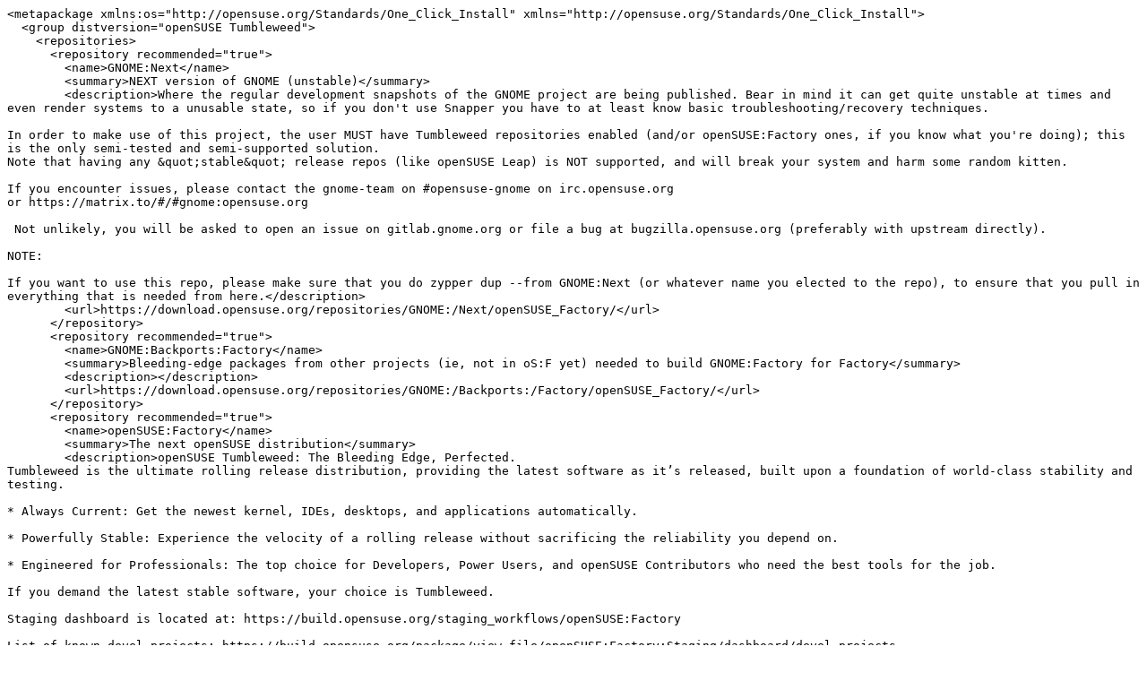

--- FILE ---
content_type: text/x-suse-ymp; charset=utf-8
request_url: https://software.opensuse.org/ymp/GNOME:Next/openSUSE_Factory/nautilus.ymp?base=openSUSE%3AFactory&query=nautilus
body_size: 6067
content:
<metapackage xmlns:os="http://opensuse.org/Standards/One_Click_Install" xmlns="http://opensuse.org/Standards/One_Click_Install">
  <group distversion="openSUSE Tumbleweed">
    <repositories>
      <repository recommended="true">
        <name>GNOME:Next</name>
        <summary>NEXT version of GNOME (unstable)</summary>
        <description>Where the regular development snapshots of the GNOME project are being published. Bear in mind it can get quite unstable at times and even render systems to a unusable state, so if you don't use Snapper you have to at least know basic troubleshooting/recovery techniques. 

In order to make use of this project, the user MUST have Tumbleweed repositories enabled (and/or openSUSE:Factory ones, if you know what you're doing); this is the only semi-tested and semi-supported solution.
Note that having any &quot;stable&quot; release repos (like openSUSE Leap) is NOT supported, and will break your system and harm some random kitten.

If you encounter issues, please contact the gnome-team on #opensuse-gnome on irc.opensuse.org
or https://matrix.to/#/#gnome:opensuse.org

 Not unlikely, you will be asked to open an issue on gitlab.gnome.org or file a bug at bugzilla.opensuse.org (preferably with upstream directly).

NOTE:

If you want to use this repo, please make sure that you do zypper dup --from GNOME:Next (or whatever name you elected to the repo), to ensure that you pull in everything that is needed from here.</description>
        <url>https://download.opensuse.org/repositories/GNOME:/Next/openSUSE_Factory/</url>
      </repository>
      <repository recommended="true">
        <name>GNOME:Backports:Factory</name>
        <summary>Bleeding-edge packages from other projects (ie, not in oS:F yet) needed to build GNOME:Factory for Factory</summary>
        <description></description>
        <url>https://download.opensuse.org/repositories/GNOME:/Backports:/Factory/openSUSE_Factory/</url>
      </repository>
      <repository recommended="true">
        <name>openSUSE:Factory</name>
        <summary>The next openSUSE distribution</summary>
        <description>openSUSE Tumbleweed: The Bleeding Edge, Perfected.
Tumbleweed is the ultimate rolling release distribution, providing the latest software as it’s released, built upon a foundation of world-class stability and testing.

* Always Current: Get the newest kernel, IDEs, desktops, and applications automatically.

* Powerfully Stable: Experience the velocity of a rolling release without sacrificing the reliability you depend on.

* Engineered for Professionals: The top choice for Developers, Power Users, and openSUSE Contributors who need the best tools for the job.

If you demand the latest stable software, your choice is Tumbleweed.

Staging dashboard is located at: https://build.opensuse.org/staging_workflows/openSUSE:Factory 

List of known devel projects: https://build.opensuse.org/package/view_file/openSUSE:Factory:Staging/dashboard/devel_projects

Have a look at http://en.opensuse.org/Portal:Factory for more details.</description>
        <url>https://download.opensuse.org/tumbleweed/repo/oss/</url>
      </repository>
      <repository recommended="true">
        <name>openSUSE:Factory:ARM</name>
        <summary>openSUSE Factory ARM</summary>
        <description>This is a project clone to build entire openSUSE:Factory for the ARM architecture.
</description>
        <url>https://download.opensuse.org/repositories/openSUSE:/Factory:/ARM/standard/</url>
      </repository>
      <repository recommended="true">
        <name>openSUSE:Factory:PowerPC</name>
        <summary>openSUSE Factory PowerPC</summary>
        <description>This is a project clone to build entire openSUSE:Factory for the PowerPC (PPC) architecture
  </description>
        <url>https://download.opensuse.org/repositories/openSUSE:/Factory:/PowerPC/standard/</url>
      </repository>
      <repository recommended="true">
        <name>openSUSE:Factory:LegacyX86</name>
        <summary>openSUSE Factory Port for i586 (32bit)</summary>
        <description>
    This is a project clone to build the entire openSUSE:Factory for i586 (32bit)
  </description>
        <url>https://download.opensuse.org/repositories/openSUSE:/Factory:/LegacyX86/standard/</url>
      </repository>
      <repository recommended="true">
        <name>openSUSE:Factory:zSystems</name>
        <summary>openSUSE Factory Port for s390x</summary>
        <description>This is a project clone to build the entire openSUSE:Factory for IBM zSystems and LinuxONE.</description>
        <url>https://download.opensuse.org/repositories/openSUSE:/Factory:/zSystems/standard/</url>
      </repository>
      <repository recommended="false">
        <name>openSUSE:Factory</name>
        <summary>The next openSUSE distribution</summary>
        <description>openSUSE Tumbleweed: The Bleeding Edge, Perfected.
Tumbleweed is the ultimate rolling release distribution, providing the latest software as it’s released, built upon a foundation of world-class stability and testing.

* Always Current: Get the newest kernel, IDEs, desktops, and applications automatically.

* Powerfully Stable: Experience the velocity of a rolling release without sacrificing the reliability you depend on.

* Engineered for Professionals: The top choice for Developers, Power Users, and openSUSE Contributors who need the best tools for the job.

If you demand the latest stable software, your choice is Tumbleweed.

Staging dashboard is located at: https://build.opensuse.org/staging_workflows/openSUSE:Factory 

List of known devel projects: https://build.opensuse.org/package/view_file/openSUSE:Factory:Staging/dashboard/devel_projects

Have a look at http://en.opensuse.org/Portal:Factory for more details.</description>
        <url>https://download.opensuse.org/repositories/openSUSE:/Factory/ports/</url>
      </repository>
    </repositories>
    <software>
      <item>
        <name>nautilus</name>
        <summary>File Manager for the GNOME Desktop</summary>
        <description>Nautilus is the file manager for the GNOME desktop.</description>
      </item>
    </software>
  </group>
</metapackage>
